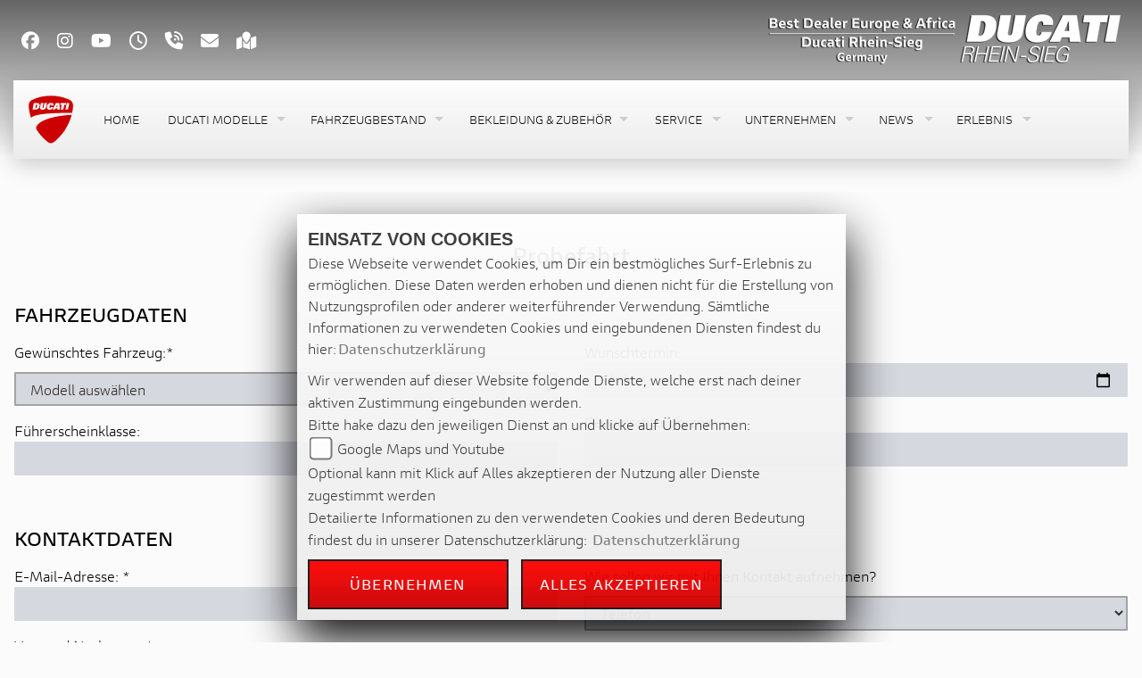

--- FILE ---
content_type: text/html; charset=utf-8
request_url: https://ducati-rheinsieg.de/de/probefahrt-anfrage
body_size: 20474
content:

<!DOCTYPE html>

<html lang=de>
<head>
    <meta charset="utf-8" />
    <meta name="viewport" content="width=device-width" />
    <meta name="theme-color" content="#c00">
    <title>Motorrad probefahren | LEDUS Motorrad GmbH </title>
    <meta name="keywords" content="Probefahrt, LEDUS Motorrad GmbH " />
    <meta name="description" content="Sie haben Interesse an einer Probefahrt mit einem unserer Motorr&#228;der ? Vereinbaren Sie direkt einen Termin | LEDUS Motorrad GmbH " />

    <meta name="robots" content="index,follow" />
    <meta http-equiv="Content-Type" content="text/html; charset=utf-8" />

                <link rel="shortcut icon" href="https://images5.1000ps.net/member-dateien/291_files/ducati-id-1_2024-09-13.png" type="image/x-icon" />
            
<link href="/de/Content/Ducati2024?v=vhUcCjtfh7hSQQb8mF3aKyDykGLvnX1oqPdPLueEBSI1" rel="stylesheet"/>
        </head>
<body class=" Ducati2024  sb-right">

    <script src="/de/Content/base/js/jquery-3.5.1.min.js"></script>
    <script>
        jQuery.event.special.touchstart = {
            setup: function (_, ns, handle) {
                this.addEventListener("touchstart", handle, { passive: true });
            }
        };
    </script>
    <header id="myMenuHeader" class="nav-down">
    <div class="container">
        <div class="row top-infos-head">
        <div class="header-left col-sm-6 col-md-6 col-lg-6 col-12 p-3 pl-4 d-none d-sm-block">
            <div class="elements-socialmedia ">
                <div class="btn-ctr">
                    

            <a href="https://www.facebook.com/DucatiRheinSieg/" class="socailmedialink link-facebook" target="_blank" title="Facebook Fanpage von LEDUS Motorrad GmbH ">
                <i class="fab fa-facebook" aria-label="Facebook Fanpage von LEDUS Motorrad GmbH "></i>
            </a>

        <a href="https://www.instagram.com/ducati_rhein_sieg/" class="socailmedialink link-instagram" target="_blank" title="LEDUS Motorrad GmbH  auf Instagram">
            <i class="fab fa-instagram" aria-label="Instagram Fanpage von LEDUS Motorrad GmbH "></i>
        </a>

        <a href="https://www.youtube.com/channel/UCoS8iRC59oUQl-nslZ3Xdfw" class="socailmedialink link-youtube" target="_blank" title="Youtube Channel von LEDUS Motorrad GmbH ">
            <i class="fab fa-youtube" aria-label="Youtube Channel von LEDUS Motorrad GmbH "></i>
        </a>
    

                </div>
                <div class="btn-ctr">
                    
<a href="#" class="openlinkhead" data-toggle="modal" data-target="#OeffnungszeitenSidebar" title="Öffnungszeiten"><i class="fa-regular fa-clock"></i></a>

    <a href="#" class="phonelinkhead" data-toggle="modal" data-target="#StandortSidebar" title="+492291 / 808 980 anrufen">
        <i class="fa-solid fa-phone-volume"></i>
    </a>

    <script type="text/javascript">
        var a = 'info';
        var y = 'ducati-rhein-sieg.de';
        var title = 'info@ducati-rhein-sieg.de schreiben';
        document.write('<a href="mailto:' + a + '@' + y + '" class="maillinkhead" target="_blank" title="' + title + '"><i class="fa-solid fa-envelope"></i></a>');
    </script>

<a href="#" class="maplinkhead" data-toggle="modal" data-target="#StandortSidebar" title="Standort"><i class="fas fa-map-marked"></i></a>

                </div>
            </div>
        </div>
        <div class="header-right col-sm-6 col-md-6 col-lg-6 col-12 text-right pr-4 p-3 d-none d-sm-block">
            
        <a class="dealer-logo-middle" href="/de" title="Startseite LEDUS Motorrad GmbH "><img class="dealer-logo" src="https://images5.1000ps.net/member-dateien/444932_files/rheinsieglogo_2025-03-20.png?maxwidth=400&amp;maxheight=200" alt="Logo" title="Logo" /></a>

        </div>
        </div>
        <div class="nav-base">               
            

<nav class="navbar navbar-expand-lg mainnav__topbar">
    <div class="d-sm-none custom-base d-block">  
        <a class="dealer-logo-middle" href="/de" title="Startseite LEDUS Motorrad GmbH "><img class="dealer-logo" src="https://images5.1000ps.net/member-dateien/444932_files/rheinsieglogo_2025-03-20.png?maxwidth=400&amp;maxheight=200" alt="Logo" title="Logo" /></a>
</div>
    <div class="ducati-logo">
        <svg class="logo__top_ducati" xmlns="http://www.w3.org/2000/svg" xmlns:xlink="http://www.w3.org/1999/xlink" version="1.1" id="Ebene_1" x="0px" y="0px" width="77" height="80" viewBox="0 0 198.43 198.43" enable-background="new 0 0 198.43 198.43" xml:space="preserve"><path fill="#CC0000" d="M132.473,85.276c-51.292,8.024-76.101,21.585-88.193,34.356c-9.265,9.789-6.043,17.312-3.563,21.628 c7.943,12.435,16.703,23.08,28.071,34.442c3.635,3.639,15.175,14.402,20.164,16.901c4.115,2.058,8.42,1.967,8.6,1.963 c0.198,0.004,4.497,0.099,8.619-1.963c4.989-2.499,16.528-13.263,20.166-16.901c18.883-18.878,30.605-35.748,43.264-62.229 c5.564-11.65,9.312-23.067,11.86-32.88l0.038-0.144C170.29,80.685,154.282,81.865,132.473,85.276 M38.476,38.572h-1.008 L34.438,52.83h1.012c1.661,0,2.766-0.614,3.644-1.657c0.918-1.09,1.529-2.935,2.056-5.469c0.543-2.539,0.728-4.385,0.267-5.459 C40.985,39.197,40.147,38.572,38.476,38.572z M173.942,19.884c-25.169-12.268-51.885-16.83-76.381-16.83 c-24.499,0-51.211,4.562-76.382,16.83C12.258,24.236,7.758,32.503,7.758,44.526c0,2.543,0.201,5.258,0.603,8.135l0.198,1.447 c0.805,5.964,2.799,20.778,8.605,38.443c6.671-8.57,33.24-15.883,80.397-18.37c44.452-2.344,76.211-2.186,85.913-2.061 c1.761-8.179,2.622-14.574,3.088-18.019l0.195-1.454C189.07,36.18,184.754,25.152,173.942,19.884z M51.801,45.99 c-1.676,7.881-7.844,12.771-15.88,12.771H23.057l5.542-26.115h12.26C51.314,32.646,53.447,38.254,51.801,45.99z M63.912,59.449 c-7.882,0-11.735-3.153-10.395-9.447l3.686-17.355h10.354L63.956,49.58c-0.44,2.056,0.367,2.85,1.445,2.85 c1.094,0,2.234-0.794,2.676-2.85l3.601-16.933h10.339l-3.69,17.355C76.991,56.296,71.792,59.449,63.912,59.449z M92.264,59.449 c-9.145,0-12.189-5.578-10.44-13.85c1.487-8.144,7.495-13.646,16.32-13.646c6.587,0,11.592,2.686,9.994,10.351h-9.481 c0.488-2.96-0.466-3.544-1.736-3.544c-2.687,0-3.514,2.748-4.414,6.945c-0.832,3.976-1.252,6.941,1.347,6.941 c1.341,0,2.417-0.785,3.145-3.539h9.697C105.171,56.296,98.742,59.449,92.264,59.449z M123.592,58.762l-0.123-4.195h-7.492 l-1.936,4.195h-9.913l13.901-26.115h13.421l2.848,26.115H123.592z M147.785,58.762h-10.347l4.06-19.096h-6.433l1.481-7.019h23.218 l-1.485,7.019h-6.437L147.785,58.762z M166.515,58.762h-10.341l5.551-26.115h10.342L166.515,58.762z M118.879,48.204h4.419 l0.029-9.848h-0.065L118.879,48.204z"></path></svg>
    </div>
    <div class="toggler-over">
        <button class="navbar-toggler collapsed" type="button" data-toggle="collapse" data-target="#navbarSupportedContent" aria-controls="navbarSupportedContent" aria-expanded="false" aria-label="Toggle navigation">
            <span class="icon-bar top-bar"></span>
            <span class="icon-bar middle-bar"></span>
            <span class="icon-bar bottom-bar"></span>
            <span class="sr-only">Toggle navigation</span>
        </button>
    </div>
    <div class="collapse navbar-collapse" id="navbarSupportedContent">
        <ul class="navbar-nav mr-auto">

                    <li class="nav-item">
                        <a class="nav-link " href="/de"   ><span>Home</span></a>
                    </li>
                    <li class="nav-item dropdown modelle">
                        <a class="nav-link dropdown-toggle" href="#" id="navbarDropdownModelle"  role="button" data-toggle="dropdown" aria-haspopup="true" aria-expanded="false"><span>Ducati Modelle</span></a>
                        <div class="dropdown-menu close-btn" aria-labelledby="navbarDropdownModelle">
                            <div class="dropdown-special">
                                
    <ul class="nav mb-4">
                    <li class="nav-item-sub col-xl-2 col-lg-2 col-md-2 col-sm-2 col-xs-4 col-3" aria-controls="pills-diavel">
                        <span class="nav-link " aria-controls="pills-diavel">
                            <img src="https://images.1000ps.net/haendlerwebseiten/ducati/menu/Diavel.png?width=200&height=125&mode=crop" /><strong>Diavel</strong>                        </span>
                    </li>
                    <li class="nav-item-sub col-xl-2 col-lg-2 col-md-2 col-sm-2 col-xs-4 col-3" aria-controls="pills-hypermotard">
                        <span class="nav-link " aria-controls="pills-hypermotard">
                            <img src="https://images.1000ps.net/haendlerwebseiten/ducati/menu/Hypermotard.png?width=200&height=125&mode=crop" /><strong>Hypermotard</strong>                        </span>
                    </li>
                    <li class="nav-item-sub col-xl-2 col-lg-2 col-md-2 col-sm-2 col-xs-4 col-3" aria-controls="pills-monster">
                        <span class="nav-link " aria-controls="pills-monster">
                            <img src="https://images.1000ps.net/haendlerwebseiten/ducati/menu/Monster.png?width=200&height=125&mode=crop" /><strong>Monster</strong>                        </span>
                    </li>
                    <li class="nav-item-sub col-xl-2 col-lg-2 col-md-2 col-sm-2 col-xs-4 col-3" aria-controls="pills-multistrada">
                        <span class="nav-link " aria-controls="pills-multistrada">
                            <img src="https://images.1000ps.net/haendlerwebseiten/ducati/menu/Multistrada.png?width=200&height=125&mode=crop" /><strong>Multistrada</strong>                        </span>
                    </li>
                    <li class="nav-item-sub col-xl-2 col-lg-2 col-md-2 col-sm-2 col-xs-4 col-3" aria-controls="pills-panigale">
                        <span class="nav-link " aria-controls="pills-panigale">
                            <img src="https://images.1000ps.net/haendlerwebseiten/ducati/menu/Panigale.png?width=200&height=125&mode=crop" /><strong>Panigale</strong>                        </span>
                    </li>
                    <li class="nav-item-sub col-xl-2 col-lg-2 col-md-2 col-sm-2 col-xs-4 col-3" aria-controls="pills-scrambler">
                        <span class="nav-link " aria-controls="pills-scrambler">
                            <img src="https://images.1000ps.net/haendlerwebseiten/ducati/menu/Scrambler.png?width=200&height=125&mode=crop" /><svg class="icon icon--logo-scrambler" viewBox="0 0 80 29">
                                    <use xlink:href="#logo-scrambler"></use>
                                </svg>                        </span>
                    </li>
                    <li class="nav-item-sub col-xl-2 col-lg-2 col-md-2 col-sm-2 col-xs-4 col-3" aria-controls="pills-streetfighter">
                        <span class="nav-link " aria-controls="pills-streetfighter">
                            <img src="https://images.1000ps.net/haendlerwebseiten/ducati/menu/Streetfighter.png?width=200&height=125&mode=crop" /><strong>Streetfighter</strong>                        </span>
                    </li>
                    <li class="nav-item-sub col-xl-2 col-lg-2 col-md-2 col-sm-2 col-xs-4 col-3" aria-controls="pills-xdiavel">
                        <span class="nav-link " aria-controls="pills-xdiavel">
                            <img src="https://images.1000ps.net/haendlerwebseiten/ducati/menu/XDiavel.png?width=200&height=125&mode=crop" /><strong>XDiavel</strong>                        </span>
                    </li>
                <li class="nav-item-sub col-xl-2 col-lg-2 col-md-2 col-sm-2 col-xs-4 col-3">
            <span class="nav-link">
                <a href="/de/motorrad-marke-ducati-5?onlyA2=true">
                    <img src="/Content/Themes/Templates/Ducati2024/images/a2-modelle.jpg" />
                    <strong>A2-Modelle</strong>
                </a>
            </span>
        </li>
    </ul>
    <div class="tab-content">
                <div class="tab-pane fade show " id="pills-diavel">
                        <a class="img-box col-lg-3 col-md-4 col-sm-4 col-xs-6 col-4" href="/de/motorrad-modell-ducati-diavel-for-bentley-12267-2026" >
                            <div class="img-ctr">

                                <img class="" src="https://images5.1000ps.net/images_bikekat/2026/5-Ducati/12267-Diavel_for_Bentley/001-639001923697903613-ducati-diavel-for-bentley.jpg?width=600&amp;height=360&amp;mode=crop&amp;format=webp&amp;Quality=60" alt="Diavel for Bentley " />
                            </div>
                            <span class="text-uppercase">Diavel for Bentley </span>


                        </a>
                        <a class="img-box col-lg-3 col-md-4 col-sm-4 col-xs-6 col-4" href="/de/motorrad-modell-ducati-diavel-v4-11386-2026" >
                            <div class="img-ctr">

                                <img class="" src="https://images5.1000ps.net/images_bikekat/2026/5-Ducati/11386-Diavel_V4/001-639001918918778592-ducati-diavel-v4.jpg?width=600&amp;height=360&amp;mode=crop&amp;format=webp&amp;Quality=60" alt="Diavel V4 " />
                            </div>
                            <span class="text-uppercase">Diavel V4 </span>


                        </a>
                        <a class="img-box col-lg-3 col-md-4 col-sm-4 col-xs-6 col-4" href="/de/motorrad-modell-ducati-diavel-v4-rs-13226-2026" >
                            <div class="img-ctr">

                                <img class="" src="https://images5.1000ps.net/images_bikekat/2026/5-Ducati/13226-Diavel_V4_RS/012-639003720700891611-ducati-diavel-v4-rs.jpg?width=600&amp;height=360&amp;mode=crop&amp;format=webp&amp;Quality=60" alt="Diavel V4 RS " />
                            </div>
                            <span class="text-uppercase">Diavel V4 RS </span>


                        </a>
                </div>
                <div class="tab-pane fade show " id="pills-hypermotard">
                        <a class="img-box col-lg-3 col-md-4 col-sm-4 col-xs-6 col-4" href="/de/motorrad-modell-ducati-hypermotard-698-mono-12208-2026" >
                            <div class="img-ctr">

                                <img class="" src="https://images5.1000ps.net/images_bikekat/2026/5-Ducati/12208-Hypermotard_698_Mono/001-639001931015159843-ducati-hypermotard-698-mono.jpg?width=600&amp;height=360&amp;mode=crop&amp;format=webp&amp;Quality=60" alt="Hypermotard 698 Mono " />
                            </div>
                            <span class="text-uppercase">Hypermotard 698 Mono </span>


                        </a>
                        <a class="img-box col-lg-3 col-md-4 col-sm-4 col-xs-6 col-4" href="/de/motorrad-modell-ducati-hypermotard-698-mono-rve-12209-2026" >
                            <div class="img-ctr">

                                <img class="" src="https://images5.1000ps.net/images_bikekat/2026/5-Ducati/12209-Hypermotard_698_Mono_RVE/001-639001936019624102-ducati-hypermotard-698-mono-rve.jpg?width=600&amp;height=360&amp;mode=crop&amp;format=webp&amp;Quality=60" alt="Hypermotard 698 Mono RVE " />
                            </div>
                            <span class="text-uppercase">Hypermotard 698 Mono RVE </span>


                        </a>
                        <a class="img-box col-lg-3 col-md-4 col-sm-4 col-xs-6 col-4" href="/de/motorrad-modell-ducati-hypermotard-950-9561-2025" >
                            <div class="img-ctr">

                                <img class="" src="https://images5.1000ps.net/images_bikekat/2025/5-Ducati/9561-Hypermotard_950/013-638761519255894379-ducati-hypermotard-950.jpg?width=600&amp;height=360&amp;mode=crop&amp;format=webp&amp;Quality=60" alt="Hypermotard 950 " />
                            </div>
                            <span class="text-uppercase">Hypermotard 950 </span>


                                <div class="a2-icon" data-toggle="tooltip" data-placement="bottom" title="Dieses Modell ist mit Hilfe eines optionalen Drosselkits für den A2 Führerschein geeignet">
                                    <span>A2</span>
                                </div>
                        </a>
                        <a class="img-box col-lg-3 col-md-4 col-sm-4 col-xs-6 col-4" href="/de/motorrad-modell-ducati-hypermotard-950-rve-10235-2025" >
                            <div class="img-ctr">

                                <img class="" src="https://images5.1000ps.net/images_bikekat/2025/5-Ducati/10235-Hypermotard_950_RVE/008-638761520474356164-ducati-hypermotard-950-rve.jpg?width=600&amp;height=360&amp;mode=crop&amp;format=webp&amp;Quality=60" alt="Hypermotard 950 RVE " />
                            </div>
                            <span class="text-uppercase">Hypermotard 950 RVE </span>


                                <div class="a2-icon" data-toggle="tooltip" data-placement="bottom" title="Dieses Modell ist mit Hilfe eines optionalen Drosselkits für den A2 Führerschein geeignet">
                                    <span>A2</span>
                                </div>
                        </a>
                        <a class="img-box col-lg-3 col-md-4 col-sm-4 col-xs-6 col-4" href="/de/motorrad-modell-ducati-hypermotard-950-sp-9563-2025" >
                            <div class="img-ctr">

                                <img class="" src="https://images5.1000ps.net/images_bikekat/2025/5-Ducati/9563-Hypermotard_950_SP/016-638761520993453910-ducati-hypermotard-950-sp.jpg?width=600&amp;height=360&amp;mode=crop&amp;format=webp&amp;Quality=60" alt="Hypermotard 950 SP " />
                            </div>
                            <span class="text-uppercase">Hypermotard 950 SP </span>


                                <div class="a2-icon" data-toggle="tooltip" data-placement="bottom" title="Dieses Modell ist mit Hilfe eines optionalen Drosselkits für den A2 Führerschein geeignet">
                                    <span>A2</span>
                                </div>
                        </a>
                        <a class="img-box col-lg-3 col-md-4 col-sm-4 col-xs-6 col-4" href="/de/motorrad-modell-ducati-hypermotard-v2-13294-2026" >
                            <div class="img-ctr">

                                <img class="" src="https://images5.1000ps.net/images_bikekat/2026/5-Ducati/13294-Hypermotard_V2/005-639003722022060352-ducati-hypermotard-v2.jpg?width=600&amp;height=360&amp;mode=crop&amp;format=webp&amp;Quality=60" alt="Hypermotard V2 " />
                            </div>
                            <span class="text-uppercase">Hypermotard V2 </span>


                        </a>
                        <a class="img-box col-lg-3 col-md-4 col-sm-4 col-xs-6 col-4" href="/de/motorrad-modell-ducati-hypermotard-v2-sp-13295-2026" >
                            <div class="img-ctr">

                                <img class="" src="https://images5.1000ps.net/images_bikekat/2026/5-Ducati/13295-Hypermotard_V2_SP/007-639003722245726482-ducati-hypermotard-v2-sp.jpg?width=600&amp;height=360&amp;mode=crop&amp;format=webp&amp;Quality=60" alt="Hypermotard V2 SP " />
                            </div>
                            <span class="text-uppercase">Hypermotard V2 SP </span>


                        </a>
                </div>
                <div class="tab-pane fade show " id="pills-monster">
                        <a class="img-box col-lg-3 col-md-4 col-sm-4 col-xs-6 col-4" href="/de/motorrad-modell-ducati-monster-10402-2026" >
                            <div class="img-ctr">

                                <img class="" src="https://images5.1000ps.net/images_bikekat/2026/5-Ducati/10402-Monster/001-638968911750326044-ducati-monster.jpg?width=600&amp;height=360&amp;mode=crop&amp;format=webp&amp;Quality=60" alt="Monster " />
                            </div>
                            <span class="text-uppercase">Monster </span>


                        </a>
                        <a class="img-box col-lg-3 col-md-4 col-sm-4 col-xs-6 col-4" href="/de/motorrad-modell-ducati-monster-10529-2026" >
                            <div class="img-ctr">

                                <img class="" src="https://images5.1000ps.net/images_bikekat/2026/5-Ducati/10529-Monster__/002-638968913225876414-ducati-monster.jpg?width=600&amp;height=360&amp;mode=crop&amp;format=webp&amp;Quality=60" alt="Monster + " />
                            </div>
                            <span class="text-uppercase">Monster + </span>


                        </a>
                        <a class="img-box col-lg-3 col-md-4 col-sm-4 col-xs-6 col-4" href="/de/motorrad-modell-ducati-monster-30-anniversario-12098-2025" >
                            <div class="img-ctr">

                                <img class="" src="https://images5.1000ps.net/images_bikekat/2025/5-Ducati/12098-Monster_30__Anniversario/001-638761498924692290-ducati-monster-30-anniversario.jpg?width=600&amp;height=360&amp;mode=crop&amp;format=webp&amp;Quality=60" alt="Monster 30&#176; Anniversario " />
                            </div>
                            <span class="text-uppercase">Monster 30&#176; Anniversario </span>


                        </a>
                        <a class="img-box col-lg-3 col-md-4 col-sm-4 col-xs-6 col-4" href="/de/motorrad-modell-ducati-monster-senna-12521-2025" >
                            <div class="img-ctr">

                                <img class="" src="https://images5.1000ps.net/images_bikekat/2025/5-Ducati/12521-Monster_Senna/001-638720136970858118-ducati-monster-senna.jpg?width=600&amp;height=360&amp;mode=crop&amp;format=webp&amp;Quality=60" alt="Monster Senna " />
                            </div>
                            <span class="text-uppercase">Monster Senna </span>


                        </a>
                        <a class="img-box col-lg-3 col-md-4 col-sm-4 col-xs-6 col-4" href="/de/motorrad-modell-ducati-monster-sp-11306-2025" >
                            <div class="img-ctr">

                                <img class="" src="https://images5.1000ps.net/images_bikekat/2025/5-Ducati/11306-Monster_SP/016-638761509715272208-ducati-monster-sp.jpg?width=600&amp;height=360&amp;mode=crop&amp;format=webp&amp;Quality=60" alt="Monster SP " />
                            </div>
                            <span class="text-uppercase">Monster SP </span>


                                <div class="a2-icon" data-toggle="tooltip" data-placement="bottom" title="Dieses Modell ist mit Hilfe eines optionalen Drosselkits für den A2 Führerschein geeignet">
                                    <span>A2</span>
                                </div>
                        </a>
                </div>
                <div class="tab-pane fade show " id="pills-multistrada">
                        <a class="img-box col-lg-3 col-md-4 col-sm-4 col-xs-6 col-4" href="/de/motorrad-modell-ducati-multistrada-v2-10840-2026" >
                            <div class="img-ctr">

                                <img class="" src="https://images5.1000ps.net/images_bikekat/2026/5-Ducati/10840-Multistrada_V2/001-639001961946076203-ducati-multistrada-v2.jpg?width=600&amp;height=360&amp;mode=crop&amp;format=webp&amp;Quality=60" alt="Multistrada V2 " />
                            </div>
                            <span class="text-uppercase">Multistrada V2 </span>


                                <div class="a2-icon" data-toggle="tooltip" data-placement="bottom" title="Dieses Modell ist mit Hilfe eines optionalen Drosselkits für den A2 Führerschein geeignet">
                                    <span>A2</span>
                                </div>
                        </a>
                        <a class="img-box col-lg-3 col-md-4 col-sm-4 col-xs-6 col-4" href="/de/motorrad-modell-ducati-multistrada-v2-s-10841-2026" >
                            <div class="img-ctr">

                                <img class="" src="https://images5.1000ps.net/images_bikekat/2026/5-Ducati/10841-Multistrada_V2_S/001-639001966678003027-ducati-multistrada-v2-s.jpg?width=600&amp;height=360&amp;mode=crop&amp;format=webp&amp;Quality=60" alt="Multistrada V2 S " />
                            </div>
                            <span class="text-uppercase">Multistrada V2 S </span>


                                <div class="a2-icon" data-toggle="tooltip" data-placement="bottom" title="Dieses Modell ist mit Hilfe eines optionalen Drosselkits für den A2 Führerschein geeignet">
                                    <span>A2</span>
                                </div>
                        </a>
                        <a class="img-box col-lg-3 col-md-4 col-sm-4 col-xs-6 col-4" href="/de/motorrad-modell-ducati-multistrada-v4-10345-2026" >
                            <div class="img-ctr">

                                <img class="" src="https://images5.1000ps.net/images_bikekat/2026/5-Ducati/10345-Multistrada_V4/001-639001971497409771-ducati-multistrada-v4.jpg?width=600&amp;height=360&amp;mode=crop&amp;format=webp&amp;Quality=60" alt="Multistrada V4 " />
                            </div>
                            <span class="text-uppercase">Multistrada V4 </span>


                        </a>
                        <a class="img-box col-lg-3 col-md-4 col-sm-4 col-xs-6 col-4" href="/de/motorrad-modell-ducati-multistrada-v4-pikes-peak-10868-2026" >
                            <div class="img-ctr">

                                <img class="" src="https://images5.1000ps.net/images_bikekat/2026/5-Ducati/10868-Multistrada_V4_Pikes_Peak/001-639001985235271780-ducati-multistrada-v4-pikes-peak.jpg?width=600&amp;height=360&amp;mode=crop&amp;format=webp&amp;Quality=60" alt="Multistrada V4 Pikes Peak " />
                            </div>
                            <span class="text-uppercase">Multistrada V4 Pikes Peak </span>


                        </a>
                        <a class="img-box col-lg-3 col-md-4 col-sm-4 col-xs-6 col-4" href="/de/motorrad-modell-ducati-multistrada-v4-rally-11335-2026" >
                            <div class="img-ctr">

                                <img class="" src="https://images5.1000ps.net/images_bikekat/2026/5-Ducati/11335-Multistrada_V4_Rally/020-638955039521808697-ducati-multistrada-v4-rally.jpg?width=600&amp;height=360&amp;mode=crop&amp;format=webp&amp;Quality=60" alt="Multistrada V4 Rally " />
                            </div>
                            <span class="text-uppercase">Multistrada V4 Rally </span>


                        </a>
                        <a class="img-box col-lg-3 col-md-4 col-sm-4 col-xs-6 col-4" href="/de/motorrad-modell-ducati-multistrada-v4-rs-12198-2026" >
                            <div class="img-ctr">

                                <img class="" src="https://images5.1000ps.net/images_bikekat/2026/5-Ducati/12198-Multistrada_V4_RS/009-639003723263627737-ducati-multistrada-v4-rs.jpg?width=600&amp;height=360&amp;mode=crop&amp;format=webp&amp;Quality=60" alt="Multistrada V4 RS " />
                            </div>
                            <span class="text-uppercase">Multistrada V4 RS </span>


                        </a>
                        <a class="img-box col-lg-3 col-md-4 col-sm-4 col-xs-6 col-4" href="/de/motorrad-modell-ducati-multistrada-v4-s-10346-2026" >
                            <div class="img-ctr">

                                <img class="" src="https://images5.1000ps.net/images_bikekat/2026/5-Ducati/10346-Multistrada_V4_S/001-639001980318704220-ducati-multistrada-v4-s.jpg?width=600&amp;height=360&amp;mode=crop&amp;format=webp&amp;Quality=60" alt="Multistrada V4 S " />
                            </div>
                            <span class="text-uppercase">Multistrada V4 S </span>


                        </a>
                </div>
                <div class="tab-pane fade show " id="pills-panigale">
                        <a class="img-box col-lg-3 col-md-4 col-sm-4 col-xs-6 col-4" href="/de/motorrad-modell-ducati-panigale-v2-9917-2026" >
                            <div class="img-ctr">

                                <img class="" src="https://images5.1000ps.net/images_bikekat/2026/5-Ducati/9917-Panigale_V2/001-639001993970536044-ducati-panigale-v2.jpg?width=600&amp;height=360&amp;mode=crop&amp;format=webp&amp;Quality=60" alt="Panigale V2 " />
                            </div>
                            <span class="text-uppercase">Panigale V2 </span>


                                <div class="a2-icon" data-toggle="tooltip" data-placement="bottom" title="Dieses Modell ist mit Hilfe eines optionalen Drosselkits für den A2 Führerschein geeignet">
                                    <span>A2</span>
                                </div>
                        </a>
                        <a class="img-box col-lg-3 col-md-4 col-sm-4 col-xs-6 col-4" href="/de/motorrad-modell-ducati-panigale-v2-fb63-13293-2026" >
                            <div class="img-ctr">

                                <img class="" src="https://images5.1000ps.net/images_bikekat/2026/5-Ducati/13293-Panigale_V2_FB63/001-639002002636844929-ducati-panigale-v2-fb63.jpg?width=600&amp;height=360&amp;mode=crop&amp;format=webp&amp;Quality=60" alt="Panigale V2 FB63 " />
                            </div>
                            <span class="text-uppercase">Panigale V2 FB63 </span>


                                <div class="a2-icon" data-toggle="tooltip" data-placement="bottom" title="Dieses Modell ist mit Hilfe eines optionalen Drosselkits für den A2 Führerschein geeignet">
                                    <span>A2</span>
                                </div>
                        </a>
                        <a class="img-box col-lg-3 col-md-4 col-sm-4 col-xs-6 col-4" href="/de/motorrad-modell-ducati-panigale-v2-mm93-13292-2026" >
                            <div class="img-ctr">

                                <img class="" src="https://images5.1000ps.net/images_bikekat/2026/5-Ducati/13292-Panigale_V2_MM93/001-639002008024708839-ducati-panigale-v2-mm93.jpg?width=600&amp;height=360&amp;mode=crop&amp;format=webp&amp;Quality=60" alt="Panigale V2 MM93 " />
                            </div>
                            <span class="text-uppercase">Panigale V2 MM93 </span>


                                <div class="a2-icon" data-toggle="tooltip" data-placement="bottom" title="Dieses Modell ist mit Hilfe eines optionalen Drosselkits für den A2 Führerschein geeignet">
                                    <span>A2</span>
                                </div>
                        </a>
                        <a class="img-box col-lg-3 col-md-4 col-sm-4 col-xs-6 col-4" href="/de/motorrad-modell-ducati-panigale-v2-s-12756-2026" >
                            <div class="img-ctr">

                                <img class="" src="https://images5.1000ps.net/images_bikekat/2026/5-Ducati/12756-Panigale_V2_S/001-639001996917654116-ducati-panigale-v2-s.jpg?width=600&amp;height=360&amp;mode=crop&amp;format=webp&amp;Quality=60" alt="Panigale V2 S " />
                            </div>
                            <span class="text-uppercase">Panigale V2 S </span>


                                <div class="a2-icon" data-toggle="tooltip" data-placement="bottom" title="Dieses Modell ist mit Hilfe eines optionalen Drosselkits für den A2 Führerschein geeignet">
                                    <span>A2</span>
                                </div>
                        </a>
                        <a class="img-box col-lg-3 col-md-4 col-sm-4 col-xs-6 col-4" href="/de/motorrad-modell-ducati-panigale-v2-superquadro-final-edition-12582-2025" >
                            <div class="img-ctr">

                                <img class="" src="https://images5.1000ps.net/images_bikekat/2025/5-Ducati/12582-Panigale_V2_Superquadro_Final_Edition/001-638720154092930794-ducati-panigale-v2-superquadro-final-edition.jpg?width=600&amp;height=360&amp;mode=crop&amp;format=webp&amp;Quality=60" alt="Panigale V2 Superquadro Final Edition " />
                            </div>
                            <span class="text-uppercase">Panigale V2 Superquadro Final Edition </span>


                        </a>
                        <a class="img-box col-lg-3 col-md-4 col-sm-4 col-xs-6 col-4" href="/de/motorrad-modell-ducati-panigale-v4-9126-2026" >
                            <div class="img-ctr">

                                <img class="" src="https://images5.1000ps.net/images_bikekat/2026/5-Ducati/9126-Panigale_V4/001-639002011490877990-ducati-panigale-v4.jpg?width=600&amp;height=360&amp;mode=crop&amp;format=webp&amp;Quality=60" alt="Panigale V4 " />
                            </div>
                            <span class="text-uppercase">Panigale V4 </span>


                        </a>
                        <a class="img-box col-lg-3 col-md-4 col-sm-4 col-xs-6 col-4" href="/de/motorrad-modell-ducati-panigale-v4-lamborghini-13076-2026" >
                            <div class="img-ctr">

                                <img class="" src="https://images5.1000ps.net/images_bikekat/2026/5-Ducati/13076-Panigale_V4_Lamborghini/001-639002023398078086-ducati-panigale-v4-lamborghini.jpg?width=600&amp;height=360&amp;mode=crop&amp;format=webp&amp;Quality=60" alt="Panigale V4 Lamborghini " />
                            </div>
                            <span class="text-uppercase">Panigale V4 Lamborghini </span>


                        </a>
                        <a class="img-box col-lg-3 col-md-4 col-sm-4 col-xs-6 col-4" href="/de/motorrad-modell-ducati-panigale-v4-marquez-2025-world-champion-replica-13370-2026" >
                            <div class="img-ctr">

                                <img class="" src="https://images5.1000ps.net/images_bikekat/2026/5-Ducati/13370-Panigale_V4_M_rquez_2025_World_Champion_Replica/001-639019880735009227-ducati-panigale-v4-marquez-2025-world-champion-replica.jpg?width=600&amp;height=360&amp;mode=crop&amp;format=webp&amp;Quality=60" alt="Panigale V4 M&#225;rquez 2025 World Champion Replica " />
                            </div>
                            <span class="text-uppercase">Panigale V4 M&#225;rquez 2025 World Champion Replica </span>


                        </a>
                        <a class="img-box col-lg-3 col-md-4 col-sm-4 col-xs-6 col-4" href="/de/motorrad-modell-ducati-panigale-v4-r-9559-2026" >
                            <div class="img-ctr">

                                <img class="" src="https://images5.1000ps.net/images_bikekat/2026/5-Ducati/9559-Panigale_V4_R/008-638943108685165975-ducati-panigale-v4-r.jpg?width=600&amp;height=360&amp;mode=crop&amp;format=webp&amp;Quality=60" alt="Panigale V4 R " />
                            </div>
                            <span class="text-uppercase">Panigale V4 R </span>


                        </a>
                        <a class="img-box col-lg-3 col-md-4 col-sm-4 col-xs-6 col-4" href="/de/motorrad-modell-ducati-panigale-v4-s-9182-2026" >
                            <div class="img-ctr">

                                <img class="" src="https://images5.1000ps.net/images_bikekat/2026/5-Ducati/9182-Panigale_V4_S/001-639002019182183912-ducati-panigale-v4-s.jpg?width=600&amp;height=360&amp;mode=crop&amp;format=webp&amp;Quality=60" alt="Panigale V4 S " />
                            </div>
                            <span class="text-uppercase">Panigale V4 S </span>


                        </a>
                        <a class="img-box col-lg-3 col-md-4 col-sm-4 col-xs-6 col-4" href="/de/motorrad-modell-ducati-panigale-v4-tricolore-12790-2026" >
                            <div class="img-ctr">

                                <img class="" src="https://images5.1000ps.net/images_bikekat/2026/5-Ducati/12790-Panigale_V4_Tricolore/001-639002023282631498-ducati-panigale-v4-tricolore.jpg?width=600&amp;height=360&amp;mode=crop&amp;format=webp&amp;Quality=60" alt="Panigale V4 Tricolore " />
                            </div>
                            <span class="text-uppercase">Panigale V4 Tricolore </span>


                        </a>
                </div>
                <div class="tab-pane fade show " id="pills-scrambler">
                        <a class="img-box col-lg-3 col-md-4 col-sm-4 col-xs-6 col-4" href="/de/motorrad-modell-ducati-scrambler-full-throttle-7945-2026" >
                            <div class="img-ctr">

                                <img class="" src="https://images5.1000ps.net/images_bikekat/2026/5-Ducati/7945-Scrambler_Full_Throttle/001-639002663305144985-ducati-scrambler-full-throttle.jpg?width=600&amp;height=360&amp;mode=crop&amp;format=webp&amp;Quality=60" alt="Scrambler Full Throttle " />
                            </div>
                            <span class="text-uppercase">Scrambler Full Throttle </span>


                        </a>
                        <a class="img-box col-lg-3 col-md-4 col-sm-4 col-xs-6 col-4" href="/de/motorrad-modell-ducati-scrambler-icon-7929-2026" >
                            <div class="img-ctr">

                                <img class="" src="https://images5.1000ps.net/images_bikekat/2026/5-Ducati/7929-Scrambler_Icon/001-639002030567119019-ducati-scrambler-icon.jpg?width=600&amp;height=360&amp;mode=crop&amp;format=webp&amp;Quality=60" alt="Scrambler Icon " />
                            </div>
                            <span class="text-uppercase">Scrambler Icon </span>


                                <div class="a2-icon" data-toggle="tooltip" data-placement="bottom" title="Dieses Modell ist mit Hilfe eines optionalen Drosselkits für den A2 Führerschein geeignet">
                                    <span>A2</span>
                                </div>
                        </a>
                        <a class="img-box col-lg-3 col-md-4 col-sm-4 col-xs-6 col-4" href="/de/motorrad-modell-ducati-scrambler-icon-dark-9915-2026" >
                            <div class="img-ctr">

                                <img class="" src="https://images5.1000ps.net/images_bikekat/2026/5-Ducati/9915-Scrambler_Icon_Dark/001-639002027573361841-ducati-scrambler-icon-dark.jpg?width=600&amp;height=360&amp;mode=crop&amp;format=webp&amp;Quality=60" alt="Scrambler Icon Dark " />
                            </div>
                            <span class="text-uppercase">Scrambler Icon Dark </span>


                        </a>
                        <a class="img-box col-lg-3 col-md-4 col-sm-4 col-xs-6 col-4" href="/de/motorrad-modell-ducati-scrambler-nightshift-10353-2026" >
                            <div class="img-ctr">

                                <img class="" src="https://images5.1000ps.net/images_bikekat/2026/5-Ducati/10353-Scrambler_Nightshift/008-638948996814606829-ducati-scrambler-nightshift.jpg?width=600&amp;height=360&amp;mode=crop&amp;format=webp&amp;Quality=60" alt="Scrambler Nightshift " />
                            </div>
                            <span class="text-uppercase">Scrambler Nightshift </span>


                                <div class="a2-icon" data-toggle="tooltip" data-placement="bottom" title="Dieses Modell ist mit Hilfe eines optionalen Drosselkits für den A2 Führerschein geeignet">
                                    <span>A2</span>
                                </div>
                        </a>
                </div>
                <div class="tab-pane fade show " id="pills-streetfighter">
                        <a class="img-box col-lg-3 col-md-4 col-sm-4 col-xs-6 col-4" href="/de/motorrad-modell-ducati-streetfighter-v2-10883-2026" >
                            <div class="img-ctr">

                                <img class="" src="https://images5.1000ps.net/images_bikekat/2026/5-Ducati/10883-Streetfighter_V2/001-639001941039617615-ducati-streetfighter-v2.jpg?width=600&amp;height=360&amp;mode=crop&amp;format=webp&amp;Quality=60" alt="Streetfighter V2 " />
                            </div>
                            <span class="text-uppercase">Streetfighter V2 </span>


                                <div class="a2-icon" data-toggle="tooltip" data-placement="bottom" title="Dieses Modell ist mit Hilfe eines optionalen Drosselkits für den A2 Führerschein geeignet">
                                    <span>A2</span>
                                </div>
                        </a>
                        <a class="img-box col-lg-3 col-md-4 col-sm-4 col-xs-6 col-4" href="/de/motorrad-modell-ducati-streetfighter-v2-s-12755-2026" >
                            <div class="img-ctr">

                                <img class="" src="https://images5.1000ps.net/images_bikekat/2026/5-Ducati/12755-Streetfighter_V2_S/012-639002777576980293-ducati-streetfighter-v2-s.jpg?width=600&amp;height=360&amp;mode=crop&amp;format=webp&amp;Quality=60" alt="Streetfighter V2 S " />
                            </div>
                            <span class="text-uppercase">Streetfighter V2 S </span>


                                <div class="a2-icon" data-toggle="tooltip" data-placement="bottom" title="Dieses Modell ist mit Hilfe eines optionalen Drosselkits für den A2 Führerschein geeignet">
                                    <span>A2</span>
                                </div>
                        </a>
                        <a class="img-box col-lg-3 col-md-4 col-sm-4 col-xs-6 col-4" href="/de/motorrad-modell-ducati-streetfighter-v4-9556-2026" >
                            <div class="img-ctr">

                                <img class="" src="https://images5.1000ps.net/images_bikekat/2026/5-Ducati/9556-Streetfighter_V4/001-639001950846951635-ducati-streetfighter-v4.jpg?width=600&amp;height=360&amp;mode=crop&amp;format=webp&amp;Quality=60" alt="Streetfighter V4 " />
                            </div>
                            <span class="text-uppercase">Streetfighter V4 </span>


                        </a>
                        <a class="img-box col-lg-3 col-md-4 col-sm-4 col-xs-6 col-4" href="/de/motorrad-modell-ducati-streetfighter-v4-s-9920-2026" >
                            <div class="img-ctr">

                                <img class="" src="https://images5.1000ps.net/images_bikekat/2026/5-Ducati/9920-Streetfighter_V4_S/001-639001950917258850-ducati-streetfighter-v4-s.jpg?width=600&amp;height=360&amp;mode=crop&amp;format=webp&amp;Quality=60" alt="Streetfighter V4 S " />
                            </div>
                            <span class="text-uppercase">Streetfighter V4 S </span>


                        </a>
                </div>
                <div class="tab-pane fade show " id="pills-xdiavel">
                        <a class="img-box col-lg-3 col-md-4 col-sm-4 col-xs-6 col-4" href="/de/motorrad-modell-ducati-xdiavel-v4-12996-2026" >
                            <div class="img-ctr">

                                <img class="" src="https://images5.1000ps.net/images_bikekat/2026/5-Ducati/12996-XDiavel_V4/001-639001912649245029-ducati-xdiavel-v4.jpg?width=600&amp;height=360&amp;mode=crop&amp;format=webp&amp;Quality=60" alt="XDiavel V4 " />
                            </div>
                            <span class="text-uppercase">XDiavel V4 </span>


                        </a>
                </div>
    </div>

                                <div class="standard-line"></div>
                             
                            </div>
                        </div>
                    </li>
                    <li class="nav-item dropdown">
                        <a class="nav-link dropdown-toggle" href="#" id="navbarDropdown0"  role="button" data-toggle="dropdown" aria-haspopup="true" aria-expanded="false"><span>Fahrzeugbestand</span></a>
                        <div class="dropdown-menu" aria-labelledby="navbarDropdown0">
                                <a class="dropdown-item " href="/de/neufahrzeuge"  ><span>Ducati Fahrzeugbestand</span></a>
                                <a class="dropdown-item " href="/de/gebrauchte-motorraeder"  ><span>Gebrauchte</span></a>
                                <a class="dropdown-item " href="/de/probefahrt-anfrage"  ><span>Probefahrt</span></a>
                                <a class="dropdown-item " href="/de/motorrad-umbauten"  ><span>Umbauten</span></a>
                                <a class="dropdown-item " href="/de/finanzierungsanfrage"  ><span>Finanzierung</span></a>
                        </div>
                    </li>
                    <li class="nav-item dropdown">
                        <a class="nav-link dropdown-toggle" href="#" id="navbarDropdown1"  role="button" data-toggle="dropdown" aria-haspopup="true" aria-expanded="false"><span>Bekleidung &amp; Zubeh&#246;r</span></a>
                        <div class="dropdown-menu" aria-labelledby="navbarDropdown1">
                                <a class="dropdown-item extern-link" href="https://www.ducati.com/de/de/apparel/motorcycle-wear" target=_self ><span>Motorradbekleidung</span></a>
                                <a class="dropdown-item extern-link" href="https://www.ducati.com/de/de/apparel/casual-wear" target=_self ><span>Freizeitbekleidung</span></a>
                                <a class="dropdown-item extern-link" href="https://www.ducati.com/de/de/accessories" target=_self ><span>Accessories</span></a>
                                <a class="dropdown-item extern-link" href="https://www.ducatisumisura.com/de/?_gl=1%2A1sg8ilp%2A_gcl_au%2AMTk0NjIzNzMxMC4xNzI3MjU3NDYx%2A_ga%2AMTMxODgwNDY0NC4xNzI3MjU3NDU5%2A_ga_8W811JZPVD%2AMTczMDkwODU4MC4zMi4xLjE3MzA5MDg3MDAuMC4wLjA." target=_self ><span>Sumisura</span></a>
                                <a class="dropdown-item extern-link" href="https://www.ducati.com/de/de/apparel/accessories" target=_self ><span>Zubeh&#246;r</span></a>
                        </div>
                    </li>
                    <li class="nav-item dropdown">
                        <a class="nav-link dropdown-toggle" href="#" id="navbarDropdown2"  role="button" data-toggle="dropdown" aria-haspopup="true" aria-expanded="false"><span>Service</span></a>
                        <div class="dropdown-menu" aria-labelledby="navbarDropdown2">
                                <a class="dropdown-item " href="/de/beitrag-werkstatt-12089"  ><span>Unsere Werkstatt</span></a>
                                <a class="dropdown-item " href="/de/werkstatt-termin-anfrage"  ><span>Werkstatt Termin</span></a>
                                <a class="dropdown-item " href="/de/ersatzteil-anfrage"  ><span>Ersatzteilservice</span></a>
                                <a class="dropdown-item " href="/de/barankauf-anfrage"  ><span>Barankauf</span></a>
                                <a class="dropdown-item " href="/de/reifenservice-anfrage"  ><span>Reifen Service</span></a>
                                <a class="dropdown-item " href="/de/wunschbike-anfrage"  ><span>Ihr Wunsch Bike</span></a>
                        </div>
                    </li>
                    <li class="nav-item dropdown">
                        <a class="nav-link dropdown-toggle" href="#" id="navbarDropdown3"  role="button" data-toggle="dropdown" aria-haspopup="true" aria-expanded="false"><span>Unternehmen</span></a>
                        <div class="dropdown-menu" aria-labelledby="navbarDropdown3">
                                <a class="dropdown-item " href="/de/unser-unternehmen"  ><span>Unser Unternehmen</span></a>
                                <a class="dropdown-item " href="/de/unser-team"  ><span>Team</span></a>
                                <a class="dropdown-item " href="/de/bildergalerien"  ><span>Fotos</span></a>
                                <a class="dropdown-item " href="/de/kontakt"  ><span>Kontakt</span></a>
                                <a class="dropdown-item " href="/de/impressum"  ><span>Impressum</span></a>
                        </div>
                    </li>
                    <li class="nav-item dropdown">
                        <a class="nav-link dropdown-toggle" href="#" id="navbarDropdown4"  role="button" data-toggle="dropdown" aria-haspopup="true" aria-expanded="false"><span>News</span></a>
                        <div class="dropdown-menu" aria-labelledby="navbarDropdown4">
                                <a class="dropdown-item " href="/de/news"  ><span>News</span></a>
                                <a class="dropdown-item " href="/de/ducati-news"  ><span>Ducati News</span></a>
                                <a class="dropdown-item " href="/de/ducati-aktionen"  ><span>Ducati Aktionen</span></a>
                        </div>
                    </li>
                    <li class="nav-item dropdown">
                        <a class="nav-link dropdown-toggle" href="#" id="navbarDropdown5"  role="button" data-toggle="dropdown" aria-haspopup="true" aria-expanded="false"><span>Erlebnis</span></a>
                        <div class="dropdown-menu" aria-labelledby="navbarDropdown5">
                                <a class="dropdown-item " href="/de/aktuelle-veranstaltungen"  ><span>Events</span></a>
                                <a class="dropdown-item " href="/de/vergangene-veranstaltungen"  ><span>Events R&#252;ckblick</span></a>
                                <a class="dropdown-item " href="/de/bildergalerien"  ><span>Fotos</span></a>
                        </div>
                    </li>

        </ul>
    </div>
</nav>

<script type="text/javascript">
    $(function () {
        $('[data-toggle="tooltip"]').tooltip()
    })


    
    $(".dropdown-special .nav-item-sub").click(function (event) {
        if ($(window).width() >= 992) {
            setTimeout(function () {
                resizeDropdownModelle()
            }, 200)
        }
    })

    
    $(".dropdown-special .nav-item-sub").click(function (event) {
        event.stopPropagation();
        var id = event.target.getAttribute('aria-controls');
        console.log(id);
        $('.dropdown-special .nav-link').removeClass('active');
        $(this).children('.nav-link').addClass('active');
        $('.dropdown-special').addClass('item-selected');
        $('.dropdown-special .tab-pane').removeClass('active');
        $('#'+id).addClass('active');
    })

    $('.navbar-toggler').on('click', function () {
        setTimeout(function () {
            checkNavClosed();
        }, 100)
    });

    
    function checkNavClosed() {
        if ($(document).width() < 992) {
            if ($('.navbar-toggler').hasClass('navbar-toggled')) {
                $('body').addClass('nav-open');

            
            }
            else {
                $('body').removeClass('nav-open');

                if ($(document).width() > 575) {
                    $('.nav-base').css('position', 'relative');
                }
            }
        }
        else {
            $('body').removeClass('nav-open');
            $('header').removeClass('nav-hide');
        }
    }

    /*Damit resp. mobiler Header die Navigation nicht überdeckt*/
    function checkHeaderHeight() {
        if ($(window).width() < 992) {
            var headerHeight = $('header').outerHeight();
            $('.navbar-collapse').css('top', headerHeight);
            $('#header-space').css('height', headerHeight);
        }
        else {
            $('#header-space').css('height', 0);
        }
    }
    function resetDropdownModelle() {
        var box = $('.dropdown.modelle .dropdown-menu');
        box.css('left', 0);
        box.css('width', 'auto');
        $('.tab-pane').removeClass('max-width-reached');
    }

    
    function resizeDropdownModelle() {
        if ($(window).width() >= 992) {
            /*Bezugspunkt Navi*/
            var navItem = $('.dropdown.modelle');
            /*Spezielle Modelle Dropdown - Box*/
            var box = $('.dropdown.modelle .dropdown-menu');
            var margin = 32;
            var navLeft = navItem.offset().left;
            var boxWidth = box.outerWidth();
            var windowWidth = $(window).width();
            var moveLeft = windowWidth - margin - navLeft - boxWidth;
            var maxLeft = margin - navLeft;
            var boxLeft = box.offset().left;
            /*Damit Box nicht bei jeder Modellauswahl neu verschoben wird, wenn nicht notwendig*/
            if (boxLeft > 0) {
                var moveBoxLeft = windowWidth - margin - boxLeft - boxWidth;
                if (moveBoxLeft > 0) {
                    return
                }
            }
        }
    }

    
    var prevScrollpos = window.pageYOffset;
    window.onscroll = function () {
        if ($(document).width() < 992) {
            var currentScrollPos = window.pageYOffset;
            //console.log(currentScrollPos);
            if (prevScrollpos > currentScrollPos) {
                $('header').removeClass('nav-hide');
            } else if (currentScrollPos > 120) {
                $('header').addClass('nav-hide');
            }
            prevScrollpos = currentScrollPos;
        }
    }

</script>
        </div>
           
    </div>
</header>
<div id="header-space"></div>

<div class="svgsprit" style="display:none">
    <svg xmlns="http://www.w3.org/2000/svg" xmlns:xlink="http://www.w3.org/1999/xlink"><symbol viewBox="0 0 80 29" id="logo-scrambler" xmlns="http://www.w3.org/2000/svg"><path d="M42.6 24.3c-.1.7-.2 1.2-.4 1.5-.2.3-.5.5-.9.6H41l.4-4h.3c.5-.1.7.1.8.4.2.3.2.8.1 1.5m-.5-3.5l-3.3.4-.7 7.3 3.5-.4c2.2-.2 3.7-1.8 3.9-3.9.2-2.3-.5-3.7-3.4-3.4M50.5 19.9l-.5 4.7c-.1.6-.3.8-.6.9-.3 0-.5-.2-.5-.7l.5-4.7-2.8.3-.5 4.8c-.2 1.7 1 2.5 3.1 2.2 2.1-.2 3.5-1.2 3.6-3l.5-4.8-2.8.3zM57.9 23.6c-.1.8-.4 1-.7 1.1-.7.1-.7-.7-.6-1.9.1-1.2.3-1.9 1-2 .3 0 .6.1.6.9l2.6-.3c.2-2.1-1.2-2.7-3-2.5-2.4.3-3.9 1.9-4 4.2-.2 2.3.8 3.7 3.3 3.4 1.8-.2 3.4-1.2 3.6-3.2l-2.8.3zM65 22.5l-1.2.1.9-2.8.3 2.7zm-1.9-4l-3 7.5 2.7-.3.4-1.2 2-.2.2 1.1 2.9-.3-1.6-7-3.6.4zM74.4 17.2l-6.3.7-.2 2 1.8-.2-.6 5.3 2.8-.3.6-5.4 1.7-.1zM74.9 17.1l-.7 7.3 2.8-.3.7-7.3zM3.8 11.34l2.9 9.9v.6c-.1.8-.8 1.6-1.7 1.7l-5 .6.3-2.8 3.2-.4c.2 0 .4-.2.4-.4v-.1L1 10.84c0-.2-.1-.5-.1-.7.1-.9.9-1.7 1.8-1.8l4.9-.5-.4 2.8-3 .3c-.2 0-.3.2-.4.4zm8.2-.9l-.9 9.3c0 .2.1.3.3.3l2.7-.3-.3 2.8-4.3.5c-.9.1-1.5-.5-1.5-1.3v-.1l1.2-12.4c.1-.9.9-1.7 1.7-1.8l4.3-.5-.2 2.7-2.7.3c-.2.1-.3.3-.3.5zm9.4 3.5l.4-4.6c0-.2-.1-.4-.3-.4l-1.8.2-.5 5.5 1.8-.2c.2 0 .4-.2.4-.5zm1.1 3.1l1 4.4-2.9.3-1-4.4-.6.1-.4 4.6-2.9.3 1.5-15.6 2-.2.8-.2 3.4-.4c.9 0 1.6.6 1.5 1.5l-.7 7.8c-.2.9-.9 1.6-1.7 1.8zm5.9-.5l1.5-.2-.2-5.6-1.3 5.8zm1.6 2.4l-2.2.2-.4 1.9-3.2.3 4.4-16 .9-.1 1.5-.1.9-.1 1.3 15.4-3.1.3-.1-1.8zm8.6-14.7l1 6.6 2.5-7h.3l2.9-.3-1.5 15.7-2.9.3.7-7.1-1.4 3.3-1.3 2.9-1.3-5.6-.7 6.9-2.9.3 1.5-15.7h.2l2.7-.3h.2zm14.2 6.2c.7-.1 1.1.4 1.1 1l-.5 5.1c-.1.9-.9 1.7-1.7 1.8l-3.4.4-2.9.3 1.4-15.6 2-.2.9-.1 3.4-.4c.9-.1 1.5.5 1.4 1.4l-.5 4.9c0 .7-.6 1.3-1.2 1.4zm-3.7-.5l2.1-.2.3-3.6c0-.2-.1-.4-.3-.4l-1.8.2-.3 4zm1.9 2.2l-2.1.2-.3 3.6 1.8-.2c.2 0 .4-.2.4-.4l.2-3.2zm10 5.2l-3.2.4-2.9.3 1.5-15.7 2.9-.3-1.3 12.8 3.2-.4-.2 2.9zm7.3-7.1l-2.8.3-.3 3.6 3.4-.4-.2 2.7-3.5.4-2.9.3 1.5-15.6 2-.2.9-.1 3.6-.4-.3 2.8-3.6.4-.4 4 2.8-.3-.2 2.5zm7.4-2.3l.4-4.6c0-.2-.1-.4-.3-.4l-1.8.2-.5 5.5 1.8-.2c.2 0 .3-.2.4-.5-.1.1-.1 0 0 0zm3.4-6.4l-.7 7.8c-.1.8-.8 1.5-1.6 1.7l1 4.4-2.9.3-1-4.4-.7.1-.4 4.6-2.9.3L71.4.74l2-.2.9-.1 3.4-.4c.9-.1 1.5.5 1.4 1.5z"></path></symbol></svg>
</div>
    
    <div id="menuHeadHeightBuster"></div>
    <script type="text/javascript">
        function setHeaderHeight() {
            var widthWindow = $(window).width();
            if (widthWindow > 991 /*widthWindow >= 576 && widthWindow <= 991*/) {
                let height = document.getElementById('myMenuHeader').offsetHeight;
                document.getElementById('menuHeadHeightBuster').style.height = height + "px";
            }
            else {
                document.getElementById('menuHeadHeightBuster').style.height = 20 + "px";
            }
        }
        jQuery(document).ready(function () {
            setHeaderHeight()
            window.addEventListener("resize", setHeaderHeight);
        });
    </script>






    <div class="breadcrumb-container ">
        <div class="container-template">
                <nav aria-label="breadcrumb">
                    <ol class="breadcrumb px-0">
                                    <li class="breadcrumb-item "><a href="/de" class="normaltextlink" title="Startseite"><b>Startseite</b></a></li>
                                    <li class="breadcrumb-item  active" aria-current="page"><b>Probefahrt</b></li>
                    </ol>
                </nav>
                            <script type="application/ld+json">
                    [{
            "@context": "http://schema.org",
                    "@type": "BreadcrumbList",
                    "itemListElement":
                    [
                        {
                            "@type":"ListItem",
                            "position": 1,
                            "item":
                            {
                                "@id":"/",
                                "name":"Startseite"
                            }
                        }
                            ,
                        {
                            "@type":"ListItem",
                            "position": 2,
                            "item":
                            {
                                "@id":"",
                                "name":"Probefahrt"
                            }
                        }
                    ]
                    }]
                </script>
        </div>
    </div>


    <div role="main"   class="sbb-padding"   >
        

<div class="container-template-anfrage content__form_main">
<form action="/de/probefahrt-anfrage" class="needs-validation" id="anfrageformular" method="post"><input name="__RequestVerificationToken" type="hidden" value="UleSfqWfy7--lAHwaqyM_CDyizvTNk9uy22Y1RE4cAYP6HNImmWRlfRytbnjOmTuKlYxL6MB0kmPkQurUIGnaiB0-wc1" />        <div class="row">
            <div class="col pt-4">
                <span class="field-validation-valid my-3" data-valmsg-for="anfragenLimit" data-valmsg-replace="true"></span>
            </div>
        </div>
        <div class="row my-5 bg-anfrage">
                <h1 class="font-weight-bolder mt-3 w-100 text-center">Probefahrt</h1>
            <div class="col-12" data-aos="fade-up">
                <h2>Fahrzeugdaten</h2>
                <div class="row">
                    <div class="col-md-6 col-12">
                        <div class="form-group mt-3">
                        </div>
                        <div class="form-group mt-3">
                            <label for="Modell">Gew&#252;nschtes Fahrzeug:*</label>
                            <select aria-label="Gewünschtes Fahrzeug auswählen (Pflichtfeld)" class="w-100 form-control inputstyle selectpicker" id="Modell" name="Modell" required="required"><option value="">Modell ausw&#228;hlen</option>
<option value="Ducati Hypermotard 698 Mono RVE">Ducati Hypermotard 698 Mono RVE</option>
<option value="Ducati Streetfighter V2">Ducati Streetfighter V2</option>
<option value="Ducati Streetfighter V2 S">Ducati Streetfighter V2 S</option>
<option value="Ducati XDiavel V4">Ducati XDiavel V4</option>
</select>
                            <span class="field-validation-valid my-2 d-block" data-valmsg-for="WunschMotorrad" data-valmsg-replace="true"></span>
                        </div>
                        <div class="form-group mt-3">
                            <label for="FuehrerscheinKlasse">F&#252;hrerscheinklasse:</label>
                            <input aria-label="Führerscheinklasse" class="w-100 form-control inputstyle" id="FuehrerscheinKlasse" name="FuehrerscheinKlasse" type="text" value="" />
                        </div>
                    </div>
                    <div class="col-md-6 col-12">
                        <div class="form-group mt-3">
                            <label for="WunschTermin">Wunschtermin:</label>
                            <input aria-label="Wunschtermin" class="w-100 form-control inputstyle" data-val="true" data-val-date="Das Feld &quot;WunschTermin&quot; muss eine Datumsangabe sein." id="WunschTermin" min="2026-01-19" name="WunschTermin" type="date" value="" />
                        </div>
                        <div class="form-group mt-3">
                            <div id="datepicker"></div>
                            <label for="Modell">Gew&#252;nschte Uhrzeit:</label>
                            <input aria-label="Gewünschte Uhrzeit" class="w-100 form-control inputstyle" id="WunschZeitAb" name="WunschZeitAb" type="text" value="" />
                        </div>
                    </div>
                </div>
            </div>
            <div class="col-12 mt-3 needs-validation" data-aos="fade-up">
                <h2>Kontaktdaten</h2>
                
<div class="row">
    <div class="col-md-6 col-12" data-aos="fade-up">
        <div class="form-group mt-3">
            <label for="EmailAdresse">E-Mail-Adresse: <span class="red">*</span></label>
            <input aria-label="E-Mail-Adresse (Pflichtfeld)" class="w-100 form-control inputstyle" id="KontaktDaten_EmailAdresse" name="KontaktDaten.EmailAdresse" required="required" type="email" value="" />
            <span class="field-validation-valid" data-valmsg-for="KontaktDaten.EmailAdresse" data-valmsg-replace="true"></span>
        </div>
        <div class="form-group mt-3">

                <label for="Name">Vor- und Nachname:*</label>
<input aria-label="Vor- und Nachname (Pflichtfeld)" class="w-100 form-control inputstyle" id="KontaktDaten_Name" name="KontaktDaten.Name" required="required" type="text" value="" />            <span class="field-validation-valid" data-valmsg-for="KontaktDaten.VorName" data-valmsg-replace="true"></span>
            <span class="field-validation-valid" data-valmsg-for="KontaktDaten.NachName" data-valmsg-replace="true"></span>

        </div>
        <div class="form-group mt-3">
                <label for="TelefonNummer">Telefonnummer:*</label>
<input aria-label="Telefonnummer (Pflichtfeld)" class="w-100 form-control inputstyle" id="KontaktDaten_TelefonNummer" name="KontaktDaten.TelefonNummer" required="required" type="tel" value="" />            <span class="field-validation-valid" data-valmsg-for="KontaktDaten.TelefonNummer" data-valmsg-replace="true"></span>
        </div>
        <div class="form-group mt-3">
            <label for="ErreichbarVonBis">Erreichbar von / bis:</label>
            <input aria-label="Erreichbar von / bis" class="w-100 form-control inputstyle" id="KontaktDaten_ErreichbarVonBis" name="KontaktDaten.ErreichbarVonBis" type="text" value="" />
        </div>
    </div>
    <div class="col-md-6 col-12" data-aos="fade-up">
        <div class="form-group mt-3">
            <label for="ArtDerKontaktAufnahme">Wie sollen wir mit Ihnen Kontakt aufnehmen?</label>
            <select aria-label="Art der Kontaktaufnahme auswählen" class="w-100 form-control inputstyle selectpicker" id="KontaktDaten_ArtDerKontaktAufnahme" name="KontaktDaten.ArtDerKontaktAufnahme"><option value="Email">E-Mail</option>
<option selected="selected" value="Telefon">Telefon</option>
</select>
        </div>
        <div class="form-group mt-3">
            <label for="Adresse">Adresse:</label>
            <input aria-label="Adresse" class="w-100 form-control inputstyle" id="KontaktDaten_Adresse" name="KontaktDaten.Adresse" type="text" value="" />
        </div>
        <div class="form-group mt-3">
            <label for="PLZ">PLZ:</label>
            <input aria-label="Postleitzahl" class="w-30 form-control inputstyle" id="KontaktDaten_PLZ" name="KontaktDaten.PLZ" type="number" value="" />
        </div>
        <div class="form-group mt-3">
            <label for="Ort">Ort:</label>
            <input aria-label="Ort" class="w-70 form-control inputstyle" id="KontaktDaten_Ort" name="KontaktDaten.Ort" type="text" value="" />
        </div>
        <div class="form-group mt-3">
            <label for="Land">Land:</label>
            <input aria-label="Land" class="w-100 form-control inputstyle" id="KontaktDaten_Land" name="KontaktDaten.Land" type="text" value="" />
        </div>
    </div>
</div>


                
                <label class="Anmerkungen" for="Anmerkungen" id="AnmerkungenLabel">Folgendes Feld leer lassen:</label>
                <textarea aria-label="Dieses Feld bitte leer lassen (Spam-Schutz)" cols="20" id="Anmerkungen" name="Anmerkungen" rows="2">
</textarea>
            </div>
            <div class="col-12 py-4">
                <div class="frc-captcha" data-sitekey="FCMV2GMS6G85R0UN" data-lang="de"></div>
                <noscript>Sie benötigen Javascript für die CAPTCHA-Verifizierung, um dieses Formular abzusenden.</noscript>
            </div>
            <div class="col-12">


    <div class="mt-2">
        <h3 style="font-size:1.1rem;"> WICHTIGE Informationen zum Datenschutz</h3>
        <p style="font-size:.9rem;">
            Aus den eingegebenen Daten wird eine E-Mail erstellt, welche an uns gesendet und gespeichert wird. Dazu und um auch entsprechend auf deine Anfrage reagieren zu können, müssen wir deine E-Mail-Adresse abfragen. Alle weiteren eingegebenen Daten erleichtern uns die Beantwortung deiner Anfrage, sind jedoch nicht verpflichtend.
            Deine Daten werden selbstverständlich nur zur Beantwortung deiner Anfrage verwendet und nicht an Dritte weitergegeben. Unsere Datenschutzerklärung findest du unter folgendem Link:  <a href="/de/datenschutz" title="Datenschutzerklärung">Datenschutzerklärung</a>
            <br /><br />
            Du kannst der Speicherung deiner personenbezogenen Daten jederzeit für die Zukunft widersprechen oder die Löschung deiner Daten verlangen. Wir werden deine Daten in diesem Fall unverzüglich löschen, sofern nicht unser berechtigtes Interesse oder gesetzliche Aufbewahrungspflichten der Löschung entgegenstehen.
        </p>
    </div>
            </div>
            <div class="col-12 text-center">
                <button class="standard-button" onclick="submitAnfrageFormular()">Senden</button>
            </div>
            <div id="spinner-overlay">
    <div class="spinner-border farbe" style="width: 3rem; height: 3rem;" role="status"></div>
</div>
        </div>
</form>    
    
</div>

    </div>
    <div class="clearfix"></div>

<footer>

    <div class="container-template">
        <div class="content">
            <div class="row">
                <div class="col-lg-2"></div>
                <div class="content__button_footer col-lg-4 col-md-offset-2 col-md-4 col-xs-12">
                    <div class="contact--base">
        <h3 class="text-uppercase">LEDUS Motorrad GmbH </h3>
        <div class="border my-2"></div>

        <p>

    <a class="cardlink p-0" href="https://maps.google.com/?q=&lt;b&gt;LEDUS Motorrad GmbH | Ducati Rhein-Sieg&lt;/b&gt;Im Langenbacher Siefen 19 51545 Waldbr&#246;l Nordrhein-Westfalen Deutschland" title="Navigiere zur Adresse von LEDUS Motorrad GmbH " target="_blank">Im Langenbacher Siefen 19<br>51545 Waldbröl<br>Deutschland</a>
</p>
<dl class="linkliste">
        <dt>Telefon:</dt>
        <dd><a href="tel:+492291 / 808 980" title="LEDUS Motorrad GmbH  anrufen">+492291 / 808 980</a></dd>
                    <dt>Website:</dt>
        <dd><a href="http://www.ducati-rhein-sieg.de" target="_blank">http://www.ducati-rhein-sieg.de</a></dd>
            <dt>E-Mail:</dt>
        <dd>
                    <script type="text/javascript">
var a = 'info';
var y = 'ducati-rhein-sieg.de';
document.write('<a href=\"mailto:' + a + '@' + y + '\">');
document.write(a + '@' + y + '</a>');
                    </script>

        </dd>
</dl>
    </div>

                    <div class="elements-socialmedia">
                        <div class="btn-ctr">
                            

            <a href="https://www.facebook.com/DucatiRheinSieg/" class="socailmedialink link-facebook" target="_blank" title="Facebook Fanpage von LEDUS Motorrad GmbH ">
                <i class="fab fa-facebook" aria-label="Facebook Fanpage von LEDUS Motorrad GmbH "></i>
            </a>

        <a href="https://www.instagram.com/ducati_rhein_sieg/" class="socailmedialink link-instagram" target="_blank" title="LEDUS Motorrad GmbH  auf Instagram">
            <i class="fab fa-instagram" aria-label="Instagram Fanpage von LEDUS Motorrad GmbH "></i>
        </a>

        <a href="https://www.youtube.com/channel/UCoS8iRC59oUQl-nslZ3Xdfw" class="socailmedialink link-youtube" target="_blank" title="Youtube Channel von LEDUS Motorrad GmbH ">
            <i class="fab fa-youtube" aria-label="Youtube Channel von LEDUS Motorrad GmbH "></i>
        </a>
    

                        </div>
                        <div class="separator"></div>
                        <div class="btn-ctr">
                            
<a href="#" class="openlinkhead" data-toggle="modal" data-target="#OeffnungszeitenSidebar" title="Öffnungszeiten"><i class="fa-regular fa-clock"></i></a>

    <a href="#" class="phonelinkhead" data-toggle="modal" data-target="#StandortSidebar" title="+492291 / 808 980 anrufen">
        <i class="fa-solid fa-phone-volume"></i>
    </a>

    <script type="text/javascript">
        var a = 'info';
        var y = 'ducati-rhein-sieg.de';
        var title = 'info@ducati-rhein-sieg.de schreiben';
        document.write('<a href="mailto:' + a + '@' + y + '" class="maillinkhead" target="_blank" title="' + title + '"><i class="fa-solid fa-envelope"></i></a>');
    </script>

<a href="#" class="maplinkhead" data-toggle="modal" data-target="#StandortSidebar" title="Standort"><i class="fas fa-map-marked"></i></a>

                        </div>
                    </div>
                </div>
                <div class="content__button_footer col-lg-4 col-md-6 col-xs-12 d-none d-sm-block">
                    <h3>ÖFFNUNGSZEITEN</h3>

                    


    <script>
        jQuery(function () {
            jQuery('[data-toggle="tooltip"]').tooltip()
        })
    </script>
    <div class="bz-tabs">
            <div class="tab-content p-3" id="pills-tabContent-footer">

                    <div class="tab-pane fade show active" id="pills-oeff-footer" role="tabpanel">
                        <div class="oeff-main ">


                                    <div class="oeff-element">



                                        <dl class="linkliste">
        <dt>Montag:</dt>
        <dd>09:00 - 12:30 und 14:00 - 17:00</dd>
            <dt>Dienstag:</dt>
        <dd>09:00 - 12:30 und 14:00 - 18:00</dd>
            <dt>Mittwoch:</dt>
        <dd>09:00 - 12:30 und 14:00 - 18:00</dd>
            <dt>Donnerstag:</dt>
        <dd>09:00 - 12:30 und 14:00 - 18:00</dd>
            <dt>Freitag:</dt>
        <dd>09:00 - 12:30 und 14:00 - 18:00</dd>
            <dt>Samstag:</dt>
        <dd>09:00 - 14:00</dd>
            <dt>Sonntag:</dt>
        <dd>geschlossen</dd>
</dl>
                                    </div>
                        </div>
                    </div>

            </div>


        </div>

                    <div class="clearfix"></div>
                </div>
                <div class="col-lg-2"></div>
            </div>
        </div>
    </div>
    <div class="border"></div>
    <div class="container-template pt-4 pb-2">
        <div class="d-sm-flex content">
            <div class="rechtliches-footer mb-3">
                <ul class="linkliste d-flex flex-wrap">
    <li><a href="/de/agb" class="agb-link" title="AGB">AGB</a></li>
    <li><a href="/de/impressum" class="impressum-link" title="Impressum">Impressum</a></li>
    <li><a href="/de/datenschutz" class="datenschutz-link" title="Datenschutz">Datenschutz</a></li>
    <li><a href="/de/Disclaimer" class="disclaimer-link" title="Disclaimer">Disclaimer</a></li>
    <li><a href="/de/barrierefreiheit" class="barrierefreiheit-link" title="Barrierefreiheit">Barrierefreiheit</a></li>

</ul>

            </div>
            <div class="text-right emptycachesymbol">
                <a href="/de/cacheleeren">powered by 1000PS</a>
            </div>
        </div>
    </div>
</footer>



<div id="OeffnungszeitenSidebar" class="modal fade">
    <div class="modal-dialog">
        <div class="modal-content">
            <div class="modal-header">
                <h3 class="modal-title">Öffnungszeiten</h3>
                <button type="button" class="close" data-dismiss="modal" aria-hidden="true">&times;</button>
            </div>
            <div class="modal-body">

                


    <script>
        jQuery(function () {
            jQuery('[data-toggle="tooltip"]').tooltip()
        })
    </script>
    <div class="bz-tabs">
            <div class="tab-content p-3" id="pills-tabContent-modal">

                    <div class="tab-pane fade show active" id="pills-oeff-modal" role="tabpanel">
                        <div class="oeff-main ">


                                    <div class="oeff-element">



                                        <dl class="linkliste">
        <dt>Montag:</dt>
        <dd>09:00 - 12:30 und 14:00 - 17:00</dd>
            <dt>Dienstag:</dt>
        <dd>09:00 - 12:30 und 14:00 - 18:00</dd>
            <dt>Mittwoch:</dt>
        <dd>09:00 - 12:30 und 14:00 - 18:00</dd>
            <dt>Donnerstag:</dt>
        <dd>09:00 - 12:30 und 14:00 - 18:00</dd>
            <dt>Freitag:</dt>
        <dd>09:00 - 12:30 und 14:00 - 18:00</dd>
            <dt>Samstag:</dt>
        <dd>09:00 - 14:00</dd>
            <dt>Sonntag:</dt>
        <dd>geschlossen</dd>
</dl>
                                    </div>
                        </div>
                    </div>

            </div>


        </div>

            </div>
            <div class="modal-footer">
                <button type="button" class="standard-button text-uppercase" data-dismiss="modal">Schließen</button>
            </div>
        </div>
    </div>
</div>

<div id="StandortSidebar" class="modal fade">
    <div class="modal-dialog">
        <div class="modal-content">
            <div class="modal-header">
                <h3 class="modal-title">Unser Standort</h3>
                <button type="button" class="close" data-dismiss="modal" aria-hidden="true">&times;</button>
            </div>
            <div class="modal-body">
                    <p>
                        <b>LEDUS Motorrad GmbH </b><br />
                        Im Langenbacher Siefen 19<br />
                        51545 Waldbr&#246;l<br />
Deutschland                        <br />
                        Telefon: <a href="tel:+492291 / 808 980">+492291 / 808 980</a>
                        </p>
                                                


            </div>
            <div class="clearfix"></div>
            <div class="modal-footer">
                <button type="button" class="standard-button text-uppercase" data-dismiss="modal">Schließen</button>
            </div>
        </div>
    </div>
</div>
<script type="text/javascript">
    function startTimer(url) {
        setTimeout(function () { $('#VerlassenModal .verlassen-status').addClass('start'); }, 500);
        timer = setTimeout(function () { window.open(url, '_blank'); }, 5000);
    }
    function stopTimer() {
        clearTimeout(timer);
        $('#VerlassenModal .verlassen-status').removeClass('start');
        $('#VerlassenModal').modal('toggle');
    }
    function skipTimer() {
        stopTimer();
        window.open($(this).attr('href'), '_blank');
    }

    $(function () {
        document.onclick = function (e) {
            target = $(e.target).closest('a').attr('target');
            href = $(e.target).closest('a').attr('href');
            if (target == "_blank" || (href != null &&  href.indexOf("motorrad-bilder.at") >= 0)) return;
            
            if (href != null && href != undefined && href.startsWith('http') && !href.includes("images5.1000ps") && !href.includes("app.probefahrtenbutler.com")) {
                var link = href.split("/")[2];
                if (link !== window.location.hostname) {
                    $('#VerlassenModal').modal('toggle');
                    $('#VerlassenModal a').attr('href', href);
                    startTimer(href)
                    e.preventDefault();
                }
                return true; // prevent default action and stop event propagation
            } else { return true; }
        };
    });
</script>

<div id="VerlassenModal" class="modal fade" data-backdrop="static">
    <div class="modal-dialog">
        <div class="modal-content">
            <div class="modal-header">
                <h3 class="modal-title">Verlassen der Händlerwebseite</h3>
                
            </div>
            <div class="modal-body">
                <p>
                    Lieber Besucher,
                    <br />
                    <br />
                    Sie verlassen die Seite von LEDUS Motorrad GmbH .
                    <br />
                    Sie werden in Kürze weitergeleitet.<br />
                </p>
                <div class="verlassen-status"></div>
                <p>
                    Sollten Sie nicht automatisch weitergeleitet werden, klicken Sie bitte 
                    <a href="#" title="Webseite verlassen" onclick="skipTimer()">hier</a>.
                </p>
            </div>
            <div class="modal-footer">
                <button type="button" class="standard-button text-uppercase" onclick="stopTimer()">Abbrechen</button>
            </div>
        </div>
    </div>
</div>
<div id="sidebarright" class="d-block d-sm-none">
    <a href="#" class="sbbr_button sbbclock" data-toggle="modal" data-target="#OeffnungszeitenSidebar" title="Öffnungszeiten"><i class="fas fa-clock"></i></a>
    <a href="tel:+492291 / 808 980" class="sbbr_button sbbphonecall" title="Kontaktdaten"><i class="fas fa-phone"></i></a>

    <script type="text/javascript">
        var a = 'info';
        var y = 'ducati-rhein-sieg.de';
        document.write('<a href=\"mailto:' + a + '@' + y + '\" class="sbbr_button sbbemail" title="E-Mail"><i class="fa-solid fa-envelope"></i></a>');
    </script>
    <a href="#" class="sbbr_button sbbmapmarked" data-toggle="modal" data-target="#StandortSidebar" title="Standort"><i class="fas fa-map-marked"></i></a>
</div>


        
        <link href="https://images5.1000ps.net/haendlerwebseiten/globalfiles/Scripts/CookieConsent/cookieconsent.min.css?v=37" type="text/css" rel="stylesheet" />
        <script type="text/javascript" src="https://images.1000ps.net/haendlerwebseiten/globalfiles/Scripts/CookieConsent/cookieconsent.js?v=39"></script>
        <div class="cookieinfo_over" style="display:none;">
            <div class="cookie_content">
                <strong>EINSATZ VON COOKIES</strong><br />
                Diese Webseite verwendet Cookies, um Dir ein bestmögliches Surf-Erlebnis zu ermöglichen. Diese Daten werden erhoben und dienen nicht für die Erstellung von Nutzungsprofilen oder anderer weiterführender Verwendung. Sämtliche Informationen zu verwendeten Cookies und eingebundenen Diensten findest du hier:<a href="/de/datenschutz" title="Datenschutzrichtlinien">Datenschutzerklärung</a>
                <form action="/de/HomeController/SetCookies/" id="cookiequest" method="post">
                    <div class="save_choice">
                        Wir verwenden auf dieser Website folgende Dienste, welche erst nach deiner aktiven Zustimmung eingebunden werden.<br />
                        Bitte hake dazu den jeweiligen Dienst an und klicke auf Übernehmen:<br />
                        
                        <input type="checkbox" id="GoogleMapsYoutube" name="GoogleMapsYoutubeCookies" value="true"><label for="GoogleMapsYoutube">Google Maps und Youtube</label><br />
                        Optional kann mit Klick auf Alles akzeptieren der Nutzung aller Dienste zugestimmt werden<br />
                        Detailierte Informationen zu den verwendeten Cookies und deren Bedeutung findest du in unserer Datenschutzerklärung: <a href="/de/datenschutz" title="Datenschutzrichtlinien">Datenschutzerklärung</a>

                        <div class="clearfix"></div>
                    </div>
                    <button class="standard-button standardbuttonlink button__main" title="Cookies ablehnen" data-ajax="false" type="submit" id="cookiesentdis" onclick="javascript: setCookiesConsent(false,'de')">Übernehmen</button>
                    <button class="standard-button standardbuttonlink button__main" title="Cookies setzen" data-ajax="false" data-cm-action="accept-all" type="submit" id="cookiesent" data-cy="cookie-accept-button" onclick="javascript: setCookiesConsent(true,'de')">Alles akzeptieren</button>
                    <div class="noscript" style="display:block;">Um zustimmen zu können und um eine Verwendung der Scripte zu ermöglichen muss in deinem Browser Javascript aktiviert werden</div>
                </form>
            </div>
        </div>

    

    <script src="/de/Content/js/Ducati2024?v=JpAQQHnqtmWNSym5V8Ln4aktoi4B_7n6Q31nLMM7ogI1"></script>

    
    <script type="module" src="https://images6.1000ps.net/friendlycaptcha/friendlychallenge.0.9.1.widget.module.min.js" async defer></script>
    <script nomodule src="https://images6.1000ps.net/friendlycaptcha/friendlychallenge.0.9.1.widget.min.js" async defer></script>
    <script src="/de/bundles/jqueryval?v=KyQhYRVwcdlz57wYM_44uS1Wf6ZLZRm1Sqgdi6YjJtk1"></script>


    <script src="/de/bundles/slick-slider-js?v=3O6rzmMInEV11qomRb5w3wMHmFSRSZFPCUnvhx1PJ-01"></script>

    <script src="/de/Content/Themes/Default/Default/js/functions.js"></script>

    <link href="/de/bundles/slick-slider-css?v=Z0mEJb9_910iDFTn5zHlCpdH_mbQU9KER405SzHklIs1" rel="stylesheet"/>

    <script src="/de/bundles/universal-parallax-js?v=VMps06hiIwbsJ9mTSirWU61ew9QxXMSPPAQqtxtBfRI1"></script>
<link href="/de/bundles/universal-parallax-css?v=6zYxGSzTcDOgOPPNvXRyP-bKN6wcBlaI4WsVWMUzK_s1" rel="stylesheet"/>
        <script>
            /*Achtung: für Triumph ist speed in Logik PageHead gleichzusetzen*/
            new universalParallax().init({
                speed: 4,
            });
        </script>
    <link href="/de/bundles/fontawesome-free-css/Ducati2024?v=_lfZq_77FP-iMbwSALJUbYU7jKPR_x63B0r3_3pP-Rs1" rel="stylesheet"/>

    
    <link href="/Content/Themes/Default/Default/css/Anfragen.min.css" rel="stylesheet"/>


            <style>
            @media (max-width: 990px){
header .top__head .item__dealername {
    background:#333;padding:2% 0;
}
header .top__head{height:auto !important;}
}

/* uwe Smartphone Header */

@media (max-width: 576px) {
  header nav.mainnav__topbar .dealer-logo {
      max-width: 100px;
      filter: grayscale(0%) contrast(100%) invert(100%);
  }
  header nav.mainnav__topbar {
      border-bottom: 1px solid #000;
      display: flex !important;
  }
  header nav.mainnav__topbar .toggler-over {
       flex: 0 0 40% !important;
       text-align: left;
       padding-left: 10px;
  }
  header nav.mainnav__topbar .ducati-logo {
       flex: auto !important;
  }
  header nav.mainnav__topbar .d-sm-none.custom-base.d-block {
        overflow: hidden;
        flex: 0 0 40% !important;
        text-align: right;
  }
  #sidebarright {
      padding: 1% 2% 1% 2% !important;
      border-top: 1px solid #fff;
  }
  header {
      padding: 0px !important;
  }
  h3, .h3 {
      font-size: 1.4rem;
  }
  
  #sidebarright {
    z-index: 100;
  }

  #sidebarright .sbbmapmarked::after,
  #sidebarright .sbbfacebook::after,
  #sidebarright .sbbclock::after,
  #sidebarright .sbbphonecall::after,
  #sidebarright .sbbinstagram2::after
  {
    content: "";
  }
}
            </style>
    <script type="text/javascript">
     $(function () {
         document.getElementById('Anmerkungen').style.display = "none";
         document.getElementById('AnmerkungenLabel').style.display = "none";
     });
     function submitAnfrageFormular() {
         if ($('#anfrageformular').valid()) {
             $('#spinner-overlay').css('display', 'block');
         }
         $('#anfrageformular').submit();
     }
     // Add event listener to the form's submit event
     document.getElementById("anfrageformular").addEventListener("submit", function (event) {
         event.preventDefault(); // Prevent form submission if validation fails
         if (this.checkValidity() === false) {
             event.stopPropagation(); // Stop the event from propagating further
         }
         this.classList.add("was-validated"); // Add 'was-validated' class to enable Bootstrap's styling
     }, false);
</script>

<script type="text/javascript">
     $(function () {
         document.getElementById('Anmerkungen').style.display = "none";
         document.getElementById('AnmerkungenLabel').style.display = "none";
     });
     function submitAnfrageFormular() {
         if ($('#anfrageformular').valid()) {
             $('#spinner-overlay').css('display', 'block');
         }
         $('#anfrageformular').submit();
     }
     // Add event listener to the form's submit event
     document.getElementById("anfrageformular").addEventListener("submit", function (event) {
         event.preventDefault(); // Prevent form submission if validation fails
         if (this.checkValidity() === false) {
             event.stopPropagation(); // Stop the event from propagating further
         }
         this.classList.add("was-validated"); // Add 'was-validated' class to enable Bootstrap's styling
     }, false);
</script>

<script type="text/javascript">
     $(function () {
         document.getElementById('Anmerkungen').style.display = "none";
         document.getElementById('AnmerkungenLabel').style.display = "none";
     });
     function submitAnfrageFormular() {
         if ($('#anfrageformular').valid()) {
             $('#spinner-overlay').css('display', 'block');
         }
         $('#anfrageformular').submit();
     }
     // Add event listener to the form's submit event
     document.getElementById("anfrageformular").addEventListener("submit", function (event) {
         event.preventDefault(); // Prevent form submission if validation fails
         if (this.checkValidity() === false) {
             event.stopPropagation(); // Stop the event from propagating further
         }
         this.classList.add("was-validated"); // Add 'was-validated' class to enable Bootstrap's styling
     }, false);
</script>



    <script>
        $(document).ready(function () {
            changeHeader("true",250);
            AOS.init({
                duration: 800,
                offset: -100,
                once: false
            });
            jQuery(".navbar-toggler").on("click", function () {

                if (jQuery(".navbar-toggler").hasClass("navbar-toggled") == true) {

                    jQuery(".navbar-toggler").removeClass("navbar-toggled");
                } else {
                    jQuery(".navbar-toggler").addClass("navbar-toggled");
                }

            })
        });
    </script>
    <script defer data-domain="ducati-rheinsieg.de" src="https://images10.1000ps.net/js/plausible.manual.js"></script>

    <script>window.plausible = window.plausible || function () { (window.plausible.q = window.plausible.q || []).push(arguments) }</script>
    <script>
        function prepareUrl() {
            const url = new URL(location.href)
            let queryParams = new URLSearchParams(location.search)
            queryParams.sort();
            let customUrl = url.protocol + "//" + url.hostname + url.pathname
            for (const param of queryParams) {
                if (param != null && param.length > 0) {
                    customUrl = customUrl + '/' + param[0]
                    if (param.length > 1) customUrl = customUrl + '=' + param[1]
                }
            }
            return customUrl
        }
        plausible('pageview', { u: prepareUrl() })
    </script>
</body>
</html>